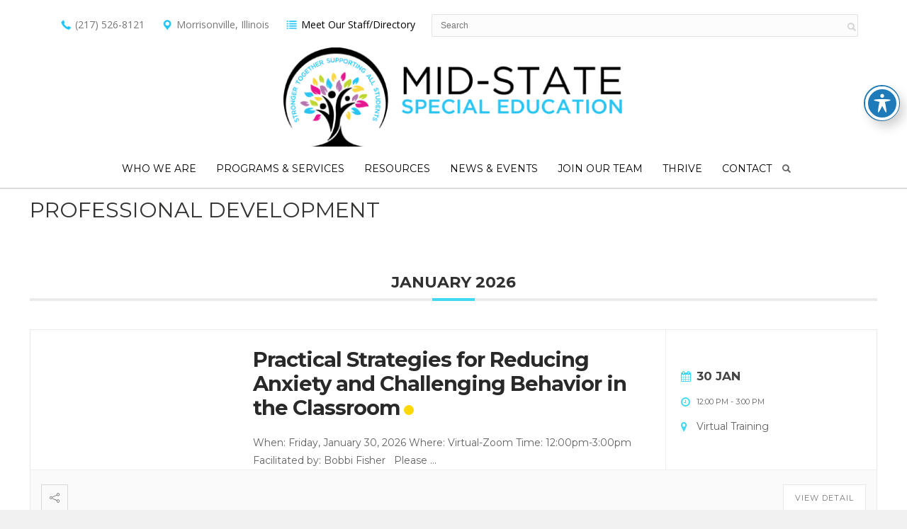

--- FILE ---
content_type: text/html; charset=UTF-8
request_url: https://www.midstatespec.org/mec-category/professional-development/
body_size: 14612
content:
<!DOCTYPE html>
<html lang="en-US">
<head>
<meta http-equiv="Content-Type" content="text/html; charset=UTF-8" />



<!-- Mobile Devices Viewport Resset-->
<meta name="viewport" content="width=device-width, initial-scale=1.0, maximum-scale=1">
<meta name="apple-mobile-web-app-capable" content="yes">
<!-- <meta name="viewport" content="initial-scale=1.0, user-scalable=1" /> -->





<link rel="alternate" type="application/rss+xml" title="Mid-State Special Education RSS" href="https://www.midstatespec.org/feed/" />
<link rel="pingback" href="https://www.midstatespec.org/xmlrpc.php" />

<!--[if lt IE 9]>
<script src="https://www.midstatespec.org/wp-content/themes/thestory/js/html5shiv.js"></script>
<![endif]-->

<title>Professional Development | Mid-State Special Education</title>
<meta name='robots' content='max-image-preview:large' />
<link rel='dns-prefetch' href='//www.youtube.com' />
<link rel='dns-prefetch' href='//fonts.googleapis.com' />
<link rel="alternate" type="application/rss+xml" title="Mid-State Special Education &raquo; Feed" href="https://www.midstatespec.org/feed/" />
<link rel="alternate" type="application/rss+xml" title="Mid-State Special Education &raquo; Comments Feed" href="https://www.midstatespec.org/comments/feed/" />
<link rel="alternate" type="text/calendar" title="Mid-State Special Education &raquo; iCal Feed" href="https://www.midstatespec.org/events/?ical=1" />
<link rel="alternate" type="application/rss+xml" title="Mid-State Special Education &raquo; Professional Development Category Feed" href="https://www.midstatespec.org/mec-category/professional-development/feed/" />
<script type="text/javascript">
/* <![CDATA[ */
window._wpemojiSettings = {"baseUrl":"https:\/\/s.w.org\/images\/core\/emoji\/14.0.0\/72x72\/","ext":".png","svgUrl":"https:\/\/s.w.org\/images\/core\/emoji\/14.0.0\/svg\/","svgExt":".svg","source":{"concatemoji":"https:\/\/www.midstatespec.org\/wp-includes\/js\/wp-emoji-release.min.js?ver=6.4.7"}};
/*! This file is auto-generated */
!function(i,n){var o,s,e;function c(e){try{var t={supportTests:e,timestamp:(new Date).valueOf()};sessionStorage.setItem(o,JSON.stringify(t))}catch(e){}}function p(e,t,n){e.clearRect(0,0,e.canvas.width,e.canvas.height),e.fillText(t,0,0);var t=new Uint32Array(e.getImageData(0,0,e.canvas.width,e.canvas.height).data),r=(e.clearRect(0,0,e.canvas.width,e.canvas.height),e.fillText(n,0,0),new Uint32Array(e.getImageData(0,0,e.canvas.width,e.canvas.height).data));return t.every(function(e,t){return e===r[t]})}function u(e,t,n){switch(t){case"flag":return n(e,"\ud83c\udff3\ufe0f\u200d\u26a7\ufe0f","\ud83c\udff3\ufe0f\u200b\u26a7\ufe0f")?!1:!n(e,"\ud83c\uddfa\ud83c\uddf3","\ud83c\uddfa\u200b\ud83c\uddf3")&&!n(e,"\ud83c\udff4\udb40\udc67\udb40\udc62\udb40\udc65\udb40\udc6e\udb40\udc67\udb40\udc7f","\ud83c\udff4\u200b\udb40\udc67\u200b\udb40\udc62\u200b\udb40\udc65\u200b\udb40\udc6e\u200b\udb40\udc67\u200b\udb40\udc7f");case"emoji":return!n(e,"\ud83e\udef1\ud83c\udffb\u200d\ud83e\udef2\ud83c\udfff","\ud83e\udef1\ud83c\udffb\u200b\ud83e\udef2\ud83c\udfff")}return!1}function f(e,t,n){var r="undefined"!=typeof WorkerGlobalScope&&self instanceof WorkerGlobalScope?new OffscreenCanvas(300,150):i.createElement("canvas"),a=r.getContext("2d",{willReadFrequently:!0}),o=(a.textBaseline="top",a.font="600 32px Arial",{});return e.forEach(function(e){o[e]=t(a,e,n)}),o}function t(e){var t=i.createElement("script");t.src=e,t.defer=!0,i.head.appendChild(t)}"undefined"!=typeof Promise&&(o="wpEmojiSettingsSupports",s=["flag","emoji"],n.supports={everything:!0,everythingExceptFlag:!0},e=new Promise(function(e){i.addEventListener("DOMContentLoaded",e,{once:!0})}),new Promise(function(t){var n=function(){try{var e=JSON.parse(sessionStorage.getItem(o));if("object"==typeof e&&"number"==typeof e.timestamp&&(new Date).valueOf()<e.timestamp+604800&&"object"==typeof e.supportTests)return e.supportTests}catch(e){}return null}();if(!n){if("undefined"!=typeof Worker&&"undefined"!=typeof OffscreenCanvas&&"undefined"!=typeof URL&&URL.createObjectURL&&"undefined"!=typeof Blob)try{var e="postMessage("+f.toString()+"("+[JSON.stringify(s),u.toString(),p.toString()].join(",")+"));",r=new Blob([e],{type:"text/javascript"}),a=new Worker(URL.createObjectURL(r),{name:"wpTestEmojiSupports"});return void(a.onmessage=function(e){c(n=e.data),a.terminate(),t(n)})}catch(e){}c(n=f(s,u,p))}t(n)}).then(function(e){for(var t in e)n.supports[t]=e[t],n.supports.everything=n.supports.everything&&n.supports[t],"flag"!==t&&(n.supports.everythingExceptFlag=n.supports.everythingExceptFlag&&n.supports[t]);n.supports.everythingExceptFlag=n.supports.everythingExceptFlag&&!n.supports.flag,n.DOMReady=!1,n.readyCallback=function(){n.DOMReady=!0}}).then(function(){return e}).then(function(){var e;n.supports.everything||(n.readyCallback(),(e=n.source||{}).concatemoji?t(e.concatemoji):e.wpemoji&&e.twemoji&&(t(e.twemoji),t(e.wpemoji)))}))}((window,document),window._wpemojiSettings);
/* ]]> */
</script>
<link rel='stylesheet' id='formidable-css' href='https://www.midstatespec.org/wp-content/plugins/formidable/css/formidableforms.css?ver=7181728' type='text/css' media='all' />
<link rel='stylesheet' id='mec-select2-style-css' href='https://www.midstatespec.org/wp-content/plugins/modern-events-calendar-lite/assets/packages/select2/select2.min.css?ver=5.14.0' type='text/css' media='all' />
<link rel='stylesheet' id='mec-font-icons-css' href='https://www.midstatespec.org/wp-content/plugins/modern-events-calendar-lite/assets/css/iconfonts.css?ver=6.4.7' type='text/css' media='all' />
<link rel='stylesheet' id='mec-frontend-style-css' href='https://www.midstatespec.org/wp-content/plugins/modern-events-calendar-lite/assets/css/frontend.min.css?ver=5.14.0' type='text/css' media='all' />
<link rel='stylesheet' id='mec-tooltip-style-css' href='https://www.midstatespec.org/wp-content/plugins/modern-events-calendar-lite/assets/packages/tooltip/tooltip.css?ver=6.4.7' type='text/css' media='all' />
<link rel='stylesheet' id='mec-tooltip-shadow-style-css' href='https://www.midstatespec.org/wp-content/plugins/modern-events-calendar-lite/assets/packages/tooltip/tooltipster-sideTip-shadow.min.css?ver=6.4.7' type='text/css' media='all' />
<link rel='stylesheet' id='mec-featherlight-style-css' href='https://www.midstatespec.org/wp-content/plugins/modern-events-calendar-lite/assets/packages/featherlight/featherlight.css?ver=6.4.7' type='text/css' media='all' />
<link rel='stylesheet' id='mec-lity-style-css' href='https://www.midstatespec.org/wp-content/plugins/modern-events-calendar-lite/assets/packages/lity/lity.min.css?ver=6.4.7' type='text/css' media='all' />
<style id='wp-emoji-styles-inline-css' type='text/css'>

	img.wp-smiley, img.emoji {
		display: inline !important;
		border: none !important;
		box-shadow: none !important;
		height: 1em !important;
		width: 1em !important;
		margin: 0 0.07em !important;
		vertical-align: -0.1em !important;
		background: none !important;
		padding: 0 !important;
	}
</style>
<link rel='stylesheet' id='wp-block-library-css' href='https://www.midstatespec.org/wp-includes/css/dist/block-library/style.min.css?ver=6.4.7' type='text/css' media='all' />
<style id='classic-theme-styles-inline-css' type='text/css'>
/*! This file is auto-generated */
.wp-block-button__link{color:#fff;background-color:#32373c;border-radius:9999px;box-shadow:none;text-decoration:none;padding:calc(.667em + 2px) calc(1.333em + 2px);font-size:1.125em}.wp-block-file__button{background:#32373c;color:#fff;text-decoration:none}
</style>
<style id='global-styles-inline-css' type='text/css'>
body{--wp--preset--color--black: #000000;--wp--preset--color--cyan-bluish-gray: #abb8c3;--wp--preset--color--white: #ffffff;--wp--preset--color--pale-pink: #f78da7;--wp--preset--color--vivid-red: #cf2e2e;--wp--preset--color--luminous-vivid-orange: #ff6900;--wp--preset--color--luminous-vivid-amber: #fcb900;--wp--preset--color--light-green-cyan: #7bdcb5;--wp--preset--color--vivid-green-cyan: #00d084;--wp--preset--color--pale-cyan-blue: #8ed1fc;--wp--preset--color--vivid-cyan-blue: #0693e3;--wp--preset--color--vivid-purple: #9b51e0;--wp--preset--gradient--vivid-cyan-blue-to-vivid-purple: linear-gradient(135deg,rgba(6,147,227,1) 0%,rgb(155,81,224) 100%);--wp--preset--gradient--light-green-cyan-to-vivid-green-cyan: linear-gradient(135deg,rgb(122,220,180) 0%,rgb(0,208,130) 100%);--wp--preset--gradient--luminous-vivid-amber-to-luminous-vivid-orange: linear-gradient(135deg,rgba(252,185,0,1) 0%,rgba(255,105,0,1) 100%);--wp--preset--gradient--luminous-vivid-orange-to-vivid-red: linear-gradient(135deg,rgba(255,105,0,1) 0%,rgb(207,46,46) 100%);--wp--preset--gradient--very-light-gray-to-cyan-bluish-gray: linear-gradient(135deg,rgb(238,238,238) 0%,rgb(169,184,195) 100%);--wp--preset--gradient--cool-to-warm-spectrum: linear-gradient(135deg,rgb(74,234,220) 0%,rgb(151,120,209) 20%,rgb(207,42,186) 40%,rgb(238,44,130) 60%,rgb(251,105,98) 80%,rgb(254,248,76) 100%);--wp--preset--gradient--blush-light-purple: linear-gradient(135deg,rgb(255,206,236) 0%,rgb(152,150,240) 100%);--wp--preset--gradient--blush-bordeaux: linear-gradient(135deg,rgb(254,205,165) 0%,rgb(254,45,45) 50%,rgb(107,0,62) 100%);--wp--preset--gradient--luminous-dusk: linear-gradient(135deg,rgb(255,203,112) 0%,rgb(199,81,192) 50%,rgb(65,88,208) 100%);--wp--preset--gradient--pale-ocean: linear-gradient(135deg,rgb(255,245,203) 0%,rgb(182,227,212) 50%,rgb(51,167,181) 100%);--wp--preset--gradient--electric-grass: linear-gradient(135deg,rgb(202,248,128) 0%,rgb(113,206,126) 100%);--wp--preset--gradient--midnight: linear-gradient(135deg,rgb(2,3,129) 0%,rgb(40,116,252) 100%);--wp--preset--font-size--small: 13px;--wp--preset--font-size--medium: 20px;--wp--preset--font-size--large: 36px;--wp--preset--font-size--x-large: 42px;--wp--preset--spacing--20: 0.44rem;--wp--preset--spacing--30: 0.67rem;--wp--preset--spacing--40: 1rem;--wp--preset--spacing--50: 1.5rem;--wp--preset--spacing--60: 2.25rem;--wp--preset--spacing--70: 3.38rem;--wp--preset--spacing--80: 5.06rem;--wp--preset--shadow--natural: 6px 6px 9px rgba(0, 0, 0, 0.2);--wp--preset--shadow--deep: 12px 12px 50px rgba(0, 0, 0, 0.4);--wp--preset--shadow--sharp: 6px 6px 0px rgba(0, 0, 0, 0.2);--wp--preset--shadow--outlined: 6px 6px 0px -3px rgba(255, 255, 255, 1), 6px 6px rgba(0, 0, 0, 1);--wp--preset--shadow--crisp: 6px 6px 0px rgba(0, 0, 0, 1);}:where(.is-layout-flex){gap: 0.5em;}:where(.is-layout-grid){gap: 0.5em;}body .is-layout-flow > .alignleft{float: left;margin-inline-start: 0;margin-inline-end: 2em;}body .is-layout-flow > .alignright{float: right;margin-inline-start: 2em;margin-inline-end: 0;}body .is-layout-flow > .aligncenter{margin-left: auto !important;margin-right: auto !important;}body .is-layout-constrained > .alignleft{float: left;margin-inline-start: 0;margin-inline-end: 2em;}body .is-layout-constrained > .alignright{float: right;margin-inline-start: 2em;margin-inline-end: 0;}body .is-layout-constrained > .aligncenter{margin-left: auto !important;margin-right: auto !important;}body .is-layout-constrained > :where(:not(.alignleft):not(.alignright):not(.alignfull)){max-width: var(--wp--style--global--content-size);margin-left: auto !important;margin-right: auto !important;}body .is-layout-constrained > .alignwide{max-width: var(--wp--style--global--wide-size);}body .is-layout-flex{display: flex;}body .is-layout-flex{flex-wrap: wrap;align-items: center;}body .is-layout-flex > *{margin: 0;}body .is-layout-grid{display: grid;}body .is-layout-grid > *{margin: 0;}:where(.wp-block-columns.is-layout-flex){gap: 2em;}:where(.wp-block-columns.is-layout-grid){gap: 2em;}:where(.wp-block-post-template.is-layout-flex){gap: 1.25em;}:where(.wp-block-post-template.is-layout-grid){gap: 1.25em;}.has-black-color{color: var(--wp--preset--color--black) !important;}.has-cyan-bluish-gray-color{color: var(--wp--preset--color--cyan-bluish-gray) !important;}.has-white-color{color: var(--wp--preset--color--white) !important;}.has-pale-pink-color{color: var(--wp--preset--color--pale-pink) !important;}.has-vivid-red-color{color: var(--wp--preset--color--vivid-red) !important;}.has-luminous-vivid-orange-color{color: var(--wp--preset--color--luminous-vivid-orange) !important;}.has-luminous-vivid-amber-color{color: var(--wp--preset--color--luminous-vivid-amber) !important;}.has-light-green-cyan-color{color: var(--wp--preset--color--light-green-cyan) !important;}.has-vivid-green-cyan-color{color: var(--wp--preset--color--vivid-green-cyan) !important;}.has-pale-cyan-blue-color{color: var(--wp--preset--color--pale-cyan-blue) !important;}.has-vivid-cyan-blue-color{color: var(--wp--preset--color--vivid-cyan-blue) !important;}.has-vivid-purple-color{color: var(--wp--preset--color--vivid-purple) !important;}.has-black-background-color{background-color: var(--wp--preset--color--black) !important;}.has-cyan-bluish-gray-background-color{background-color: var(--wp--preset--color--cyan-bluish-gray) !important;}.has-white-background-color{background-color: var(--wp--preset--color--white) !important;}.has-pale-pink-background-color{background-color: var(--wp--preset--color--pale-pink) !important;}.has-vivid-red-background-color{background-color: var(--wp--preset--color--vivid-red) !important;}.has-luminous-vivid-orange-background-color{background-color: var(--wp--preset--color--luminous-vivid-orange) !important;}.has-luminous-vivid-amber-background-color{background-color: var(--wp--preset--color--luminous-vivid-amber) !important;}.has-light-green-cyan-background-color{background-color: var(--wp--preset--color--light-green-cyan) !important;}.has-vivid-green-cyan-background-color{background-color: var(--wp--preset--color--vivid-green-cyan) !important;}.has-pale-cyan-blue-background-color{background-color: var(--wp--preset--color--pale-cyan-blue) !important;}.has-vivid-cyan-blue-background-color{background-color: var(--wp--preset--color--vivid-cyan-blue) !important;}.has-vivid-purple-background-color{background-color: var(--wp--preset--color--vivid-purple) !important;}.has-black-border-color{border-color: var(--wp--preset--color--black) !important;}.has-cyan-bluish-gray-border-color{border-color: var(--wp--preset--color--cyan-bluish-gray) !important;}.has-white-border-color{border-color: var(--wp--preset--color--white) !important;}.has-pale-pink-border-color{border-color: var(--wp--preset--color--pale-pink) !important;}.has-vivid-red-border-color{border-color: var(--wp--preset--color--vivid-red) !important;}.has-luminous-vivid-orange-border-color{border-color: var(--wp--preset--color--luminous-vivid-orange) !important;}.has-luminous-vivid-amber-border-color{border-color: var(--wp--preset--color--luminous-vivid-amber) !important;}.has-light-green-cyan-border-color{border-color: var(--wp--preset--color--light-green-cyan) !important;}.has-vivid-green-cyan-border-color{border-color: var(--wp--preset--color--vivid-green-cyan) !important;}.has-pale-cyan-blue-border-color{border-color: var(--wp--preset--color--pale-cyan-blue) !important;}.has-vivid-cyan-blue-border-color{border-color: var(--wp--preset--color--vivid-cyan-blue) !important;}.has-vivid-purple-border-color{border-color: var(--wp--preset--color--vivid-purple) !important;}.has-vivid-cyan-blue-to-vivid-purple-gradient-background{background: var(--wp--preset--gradient--vivid-cyan-blue-to-vivid-purple) !important;}.has-light-green-cyan-to-vivid-green-cyan-gradient-background{background: var(--wp--preset--gradient--light-green-cyan-to-vivid-green-cyan) !important;}.has-luminous-vivid-amber-to-luminous-vivid-orange-gradient-background{background: var(--wp--preset--gradient--luminous-vivid-amber-to-luminous-vivid-orange) !important;}.has-luminous-vivid-orange-to-vivid-red-gradient-background{background: var(--wp--preset--gradient--luminous-vivid-orange-to-vivid-red) !important;}.has-very-light-gray-to-cyan-bluish-gray-gradient-background{background: var(--wp--preset--gradient--very-light-gray-to-cyan-bluish-gray) !important;}.has-cool-to-warm-spectrum-gradient-background{background: var(--wp--preset--gradient--cool-to-warm-spectrum) !important;}.has-blush-light-purple-gradient-background{background: var(--wp--preset--gradient--blush-light-purple) !important;}.has-blush-bordeaux-gradient-background{background: var(--wp--preset--gradient--blush-bordeaux) !important;}.has-luminous-dusk-gradient-background{background: var(--wp--preset--gradient--luminous-dusk) !important;}.has-pale-ocean-gradient-background{background: var(--wp--preset--gradient--pale-ocean) !important;}.has-electric-grass-gradient-background{background: var(--wp--preset--gradient--electric-grass) !important;}.has-midnight-gradient-background{background: var(--wp--preset--gradient--midnight) !important;}.has-small-font-size{font-size: var(--wp--preset--font-size--small) !important;}.has-medium-font-size{font-size: var(--wp--preset--font-size--medium) !important;}.has-large-font-size{font-size: var(--wp--preset--font-size--large) !important;}.has-x-large-font-size{font-size: var(--wp--preset--font-size--x-large) !important;}
.wp-block-navigation a:where(:not(.wp-element-button)){color: inherit;}
:where(.wp-block-post-template.is-layout-flex){gap: 1.25em;}:where(.wp-block-post-template.is-layout-grid){gap: 1.25em;}
:where(.wp-block-columns.is-layout-flex){gap: 2em;}:where(.wp-block-columns.is-layout-grid){gap: 2em;}
.wp-block-pullquote{font-size: 1.5em;line-height: 1.6;}
</style>
<link rel='stylesheet' id='acwp-main-css-css' href='https://www.midstatespec.org/wp-content/plugins/accessible-poetry/assets/css/main.css?ver=6.4.7' type='text/css' media='all' />
<link rel='stylesheet' id='acwp-mdi-css' href='https://fonts.googleapis.com/icon?family=Material+Icons&#038;ver=6.4.7' type='text/css' media='all' />
<link rel='stylesheet' id='wpos-slick-style-css' href='https://www.midstatespec.org/wp-content/plugins/wp-responsive-recent-post-slider/assets/css/slick.css?ver=3.3' type='text/css' media='all' />
<link rel='stylesheet' id='wppsac-public-style-css' href='https://www.midstatespec.org/wp-content/plugins/wp-responsive-recent-post-slider/assets/css/recent-post-style.css?ver=3.3' type='text/css' media='all' />
<link rel='stylesheet' id='wp-pagenavi-css' href='https://www.midstatespec.org/wp-content/plugins/wp-pagenavi/pagenavi-css.css?ver=2.70' type='text/css' media='all' />
<link rel='stylesheet' id='pexeto-font-0-css' href='https://fonts.googleapis.com/css?family=Open+Sans%3A400%2C300%2C400italic%2C700&#038;ver=6.4.7' type='text/css' media='all' />
<link rel='stylesheet' id='pexeto-font-1-css' href='https://fonts.googleapis.com/css?family=Montserrat%3A400%2C700&#038;ver=6.4.7' type='text/css' media='all' />
<link rel='stylesheet' id='pexeto-pretty-photo-css' href='https://www.midstatespec.org/wp-content/themes/thestory/css/prettyPhoto.css?ver=1.9.14' type='text/css' media='all' />
<link rel='stylesheet' id='pexeto-stylesheet-css' href='https://www.midstatespec.org/wp-content/themes/thestory-child/style.css?ver=1.9.14' type='text/css' media='all' />
<style id='pexeto-stylesheet-inline-css' type='text/css'>
button, .button , input[type="submit"], input[type="button"], 
								#submit, .left-arrow:hover,.right-arrow:hover, .ps-left-arrow:hover, 
								.ps-right-arrow:hover, .cs-arrows:hover,.nivo-nextNav:hover, .nivo-prevNav:hover,
								.scroll-to-top:hover, .services-icon .img-container, .services-thumbnail h3:after,
								.pg-pagination a.current, .pg-pagination a:hover, #content-container .wp-pagenavi span.current, 
								#content-container .wp-pagenavi a:hover, #blog-pagination a:hover,
								.pg-item h2:after, .pc-item h2:after, .ps-icon, .ps-left-arrow:hover, .ps-right-arrow:hover,
								.pc-next:hover, .pc-prev:hover, .pc-wrapper .icon-circle, .pg-item .icon-circle, .qg-img .icon-circle,
								.ts-arrow:hover, .section-light .section-title:before, .section-light2 .section-title:after,
								.section-light-bg .section-title:after, .section-dark .section-title:after,
								.woocommerce .widget_price_filter .ui-slider .ui-slider-range,
								.woocommerce-page .widget_price_filter .ui-slider .ui-slider-range, 
								.controlArrow.prev:hover,.controlArrow.next:hover, .pex-woo-cart-num,
								.woocommerce span.onsale, .woocommerce-page span.onsale.woocommerce nav.woocommerce-pagination ul li span.current, .woocommerce-page nav.woocommerce-pagination ul li span.current,
								.woocommerce #content nav.woocommerce-pagination ul li span.current, .woocommerce-page #content nav.woocommerce-pagination ul li span.current,
								.woocommerce #content nav.woocommerce-pagination ul li span.current, .woocommerce-page #content nav.woocommerce-pagination ul li span.current,
								.woocommerce nav.woocommerce-pagination ul li a:hover, .woocommerce-page nav.woocommerce-pagination ul li a:hover,
								.woocommerce #content nav.woocommerce-pagination ul li a:hover, .woocommerce-page #content nav.woocommerce-pagination ul li a:hover,
								.woocommerce nav.woocommerce-pagination ul li a:focus, .woocommerce-page nav.woocommerce-pagination ul li a:focus,
								.woocommerce #content nav.woocommerce-pagination ul li a:focus, .woocommerce-page #content nav.woocommerce-pagination ul li a:focus,
								.pt-highlight .pt-title{background-color:#e41f8f;}a, a:hover, .post-info a:hover, .read-more, .footer-widgets a:hover, .comment-info .reply,
								.comment-info .reply a, .comment-info, .post-title a:hover, .post-tags a, .format-aside aside a:hover,
								.testimonials-details a, .lp-title a:hover, .woocommerce .star-rating, .woocommerce-page .star-rating,
								.woocommerce .star-rating:before, .woocommerce-page .star-rating:before, .tabs .current a,
								#wp-calendar tbody td a, .widget_nav_menu li.current-menu-item > a, .archive-page a:hover, .woocommerce-MyAccount-navigation li.is-active a{color:#e41f8f;}.accordion-title.current, .read-more, .bypostauthor, .sticky,
								.pg-cat-filter a.current{border-color:#e41f8f;}.pg-element-loading .icon-circle:after{border-top-color:#e41f8f;}body, .page-wrapper, #sidebar input[type="text"], 
									#sidebar input[type="password"], #sidebar textarea, .comment-respond input[type="text"],
									 .comment-respond textarea{background-color:#f1f1f1;}.header-wrapper, .pg-navigation, .mobile.page-template-template-fullscreen-slider-php #header, .mobile.page-template-template-fullscreen-slider-php .header-wrapper{background-color:#ffffff;}.page-title h1, #menu>ul>li>a, #menu>div>ul>li>a, .page-subtitle, 
								.icon-basket:before, .pex-woo-cart-btn:before, .pg-cat-filter a,
								.ps-nav-text, .ps-back-text, .mob-nav-btn, .pg-filter-btn{color:#000000;}.page-title h1:after, .nav-menu > ul > li > a:after, 
								.nav-menu > div.menu-ul > ul > li > a:after, .ps-new-loading span{background-color:#000000;}.dark-header #header{background-color:rgba(255,255,255,0.7);}.fixed-header-scroll #header{background-color:rgba(255,255,255,0.95);}.nav-menu li.mega-menu-item > ul, .nav-menu ul ul li{background-color:#e2e2e2;}.mob-nav-menu{background-color:rgba(226,226,226,0.96);}.nav-menu ul ul li a, .nav-menu ul .current-menu-item ul a,
							.nav-menu li:hover ul a, .nav-menu .current-menu-parent ul a, .nav-menu .current-menu-ancestor ul a,
							.nav-menu ul ul li:hover a, .nav-menu .mega-menu-item > ul > li > a:hover, .mob-nav-menu ul li a,
							.mob-nav-arrow{color:#000000;}#footer, #footer input[type=text], #footer input[type=password], 
								#footer textarea, #footer input[type=search]{background-color:#ffffff;}#footer, .footer-box, #footer .footer-widgets .lp-post-info a,
							.footer-box ul li a, .footer-box ul li a:hover, .footer-widgets .lp-title a,
							#footer input[type=text], #footer input[type=password], 
								#footer textarea, #footer input[type=search], .footer-widgets a{color:#000000;}.footer-box .title{color:#000000;}.footer-bottom{background-color:#000000;}.copyrights, .footer-nav li a{color:#8c8c8c;}.content, .services-title-box, .post, .tabs .current a, .page-template-template-full-custom-php .page-wrapper,
								.content-box, .avatar, .comment-box, .search-results .post-content,
								.pg-info, .ps-wrapper, .content input[type="text"], .post-info, .comment-date,
								.content input[type="password"], .content textarea, .contact-captcha-container,
								.pg-categories, .pg-pagination a, #content-container .wp-pagenavi a, 
								#content-container .wp-pagenavi span, #blog-pagination a, .woocommerce-page #content-container a.button.add_to_cart_button:before,
								.ps-categories, .archive-page a, .woocommerce-MyAccount-navigation li a{color:#000000;}.woocommerce #content-container a.button.add_to_cart_button, .woocommerce-page #content-container a.button.add_to_cart_button{border-color:#000000;}.content h1,.content h2,.content h3,.content h4,.content h5,
							.content h6, h1.page-heading, .post h1, 
							h2.post-title a, .content-box h2, #portfolio-categories ul li,
							.item-desc h4 a, .item-desc h4, .content table th, 
							.post-title, .archive-page h2, .page-heading, .ps-title,
							.tabs a {color:#1cc3f2;}.pt-price-box, .pt-price, .tabs-container > ul li a, .accordion-title, .recaptcha-input-wrap,
								.post-tags a, .ps-loading, .woocommerce #payment, .woocommerce-page #payment,
								.pt-price-box, .pexeto-related-posts .rp-no-header h3{color:#515151;}#logo-container img{width:480px; }h1,h2,h3,h4,h5,h6,.pt-price{font-family:Montserrat;}body{font-family:'Open Sans';font-size:16px;}body, #footer, .sidebar-box, .services-box, .ps-content, .page-masonry .post, .services-title-box{font-size:16px;}#menu ul li a{font-family:Montserrat;font-size:14px;}.page-title h1{font-family:Montserrat;font-size:34px;font-weight:normal;}.sidebar-box .title, .footer-box .title{font-size:16px;font-weight:normal;}.content-slider{padding-top:50px; padding-bottom:36px;}@media screen and (max-width: 1000px){.content-slider{padding-top:100px; padding-bottom:75px;}}.cs-content-centered {
text-align: left!important;
}

#cs-slider-ul li {
min-height: 300px;
}

#cs-slider-ul li.cs-layout-centered div.cs-content-centered.col.cs-content h2.cs-title.cs-element {

padding: 50px 0px 120px 0px;
margin-top: 30px;
margin-bottom: 30px;

}

.cs-arrows {
    margin-top: 0px;
}

.widget_nav_menu li a { 
color: #333;
text-transform: uppercase;

}
</style>
<!--[if lte IE 8]>
<link rel='stylesheet' id='pexeto-ie8-css' href='https://www.midstatespec.org/wp-content/themes/thestory/css/style_ie8.css?ver=1.9.14' type='text/css' media='all' />
<![endif]-->
<link rel='stylesheet' id='tablepress-default-css' href='https://www.midstatespec.org/wp-content/plugins/tablepress/css/build/default.css?ver=2.1.4' type='text/css' media='all' />
<link rel='stylesheet' id='forget-about-shortcode-buttons-css' href='https://www.midstatespec.org/wp-content/plugins/forget-about-shortcode-buttons/public/css/button-styles.css?ver=2.1.3' type='text/css' media='all' />
<link rel='stylesheet' id='um_fonticons_ii-css' href='https://www.midstatespec.org/wp-content/plugins/ultimate-member/assets/css/um-fonticons-ii.css?ver=2.6.7' type='text/css' media='all' />
<link rel='stylesheet' id='um_fonticons_fa-css' href='https://www.midstatespec.org/wp-content/plugins/ultimate-member/assets/css/um-fonticons-fa.css?ver=2.6.7' type='text/css' media='all' />
<link rel='stylesheet' id='select2-css' href='https://www.midstatespec.org/wp-content/plugins/ultimate-member/assets/css/select2/select2.min.css?ver=4.0.13' type='text/css' media='all' />
<link rel='stylesheet' id='um_crop-css' href='https://www.midstatespec.org/wp-content/plugins/ultimate-member/assets/css/um-crop.css?ver=2.6.7' type='text/css' media='all' />
<link rel='stylesheet' id='um_modal-css' href='https://www.midstatespec.org/wp-content/plugins/ultimate-member/assets/css/um-modal.css?ver=2.6.7' type='text/css' media='all' />
<link rel='stylesheet' id='um_styles-css' href='https://www.midstatespec.org/wp-content/plugins/ultimate-member/assets/css/um-styles.css?ver=2.6.7' type='text/css' media='all' />
<link rel='stylesheet' id='um_profile-css' href='https://www.midstatespec.org/wp-content/plugins/ultimate-member/assets/css/um-profile.css?ver=2.6.7' type='text/css' media='all' />
<link rel='stylesheet' id='um_account-css' href='https://www.midstatespec.org/wp-content/plugins/ultimate-member/assets/css/um-account.css?ver=2.6.7' type='text/css' media='all' />
<link rel='stylesheet' id='um_misc-css' href='https://www.midstatespec.org/wp-content/plugins/ultimate-member/assets/css/um-misc.css?ver=2.6.7' type='text/css' media='all' />
<link rel='stylesheet' id='um_fileupload-css' href='https://www.midstatespec.org/wp-content/plugins/ultimate-member/assets/css/um-fileupload.css?ver=2.6.7' type='text/css' media='all' />
<link rel='stylesheet' id='um_datetime-css' href='https://www.midstatespec.org/wp-content/plugins/ultimate-member/assets/css/pickadate/default.css?ver=2.6.7' type='text/css' media='all' />
<link rel='stylesheet' id='um_datetime_date-css' href='https://www.midstatespec.org/wp-content/plugins/ultimate-member/assets/css/pickadate/default.date.css?ver=2.6.7' type='text/css' media='all' />
<link rel='stylesheet' id='um_datetime_time-css' href='https://www.midstatespec.org/wp-content/plugins/ultimate-member/assets/css/pickadate/default.time.css?ver=2.6.7' type='text/css' media='all' />
<link rel='stylesheet' id='um_raty-css' href='https://www.midstatespec.org/wp-content/plugins/ultimate-member/assets/css/um-raty.css?ver=2.6.7' type='text/css' media='all' />
<link rel='stylesheet' id='um_scrollbar-css' href='https://www.midstatespec.org/wp-content/plugins/ultimate-member/assets/css/simplebar.css?ver=2.6.7' type='text/css' media='all' />
<link rel='stylesheet' id='um_tipsy-css' href='https://www.midstatespec.org/wp-content/plugins/ultimate-member/assets/css/um-tipsy.css?ver=2.6.7' type='text/css' media='all' />
<link rel='stylesheet' id='um_responsive-css' href='https://www.midstatespec.org/wp-content/plugins/ultimate-member/assets/css/um-responsive.css?ver=2.6.7' type='text/css' media='all' />
<link rel='stylesheet' id='um_default_css-css' href='https://www.midstatespec.org/wp-content/plugins/ultimate-member/assets/css/um-old-default.css?ver=2.6.7' type='text/css' media='all' />
<script type="text/javascript" src="https://www.midstatespec.org/wp-includes/js/jquery/jquery.min.js?ver=3.7.1" id="jquery-core-js"></script>
<script type="text/javascript" src="https://www.midstatespec.org/wp-includes/js/jquery/jquery-migrate.min.js?ver=3.4.1" id="jquery-migrate-js"></script>
<script type="text/javascript" id="mec-frontend-script-js-extra">
/* <![CDATA[ */
var mecdata = {"day":"day","days":"days","hour":"hour","hours":"hours","minute":"minute","minutes":"minutes","second":"second","seconds":"seconds","elementor_edit_mode":"no","recapcha_key":"","ajax_url":"https:\/\/www.midstatespec.org\/wp-admin\/admin-ajax.php","fes_nonce":"6dd59c04b5","current_year":"2026","current_month":"01","datepicker_format":"yy-mm-dd"};
/* ]]> */
</script>
<script type="text/javascript" src="https://www.midstatespec.org/wp-content/plugins/modern-events-calendar-lite/assets/js/frontend.js?ver=5.14.0" id="mec-frontend-script-js"></script>
<script type="text/javascript" src="https://www.midstatespec.org/wp-content/plugins/modern-events-calendar-lite/assets/js/events.js?ver=5.14.0" id="mec-events-script-js"></script>
<script type="text/javascript" src="https://www.midstatespec.org/wp-content/plugins/ultimate-member/assets/js/um-gdpr.min.js?ver=2.6.7" id="um-gdpr-js"></script>
<link rel="https://api.w.org/" href="https://www.midstatespec.org/wp-json/" /><link rel="alternate" type="application/json" href="https://www.midstatespec.org/wp-json/wp/v2/mec_category/22" /><link rel="EditURI" type="application/rsd+xml" title="RSD" href="https://www.midstatespec.org/xmlrpc.php?rsd" />
<meta name="generator" content="WordPress 6.4.7" />
		<style type="text/css">
			.um_request_name {
				display: none !important;
			}
		</style>
	<meta name="tec-api-version" content="v1"><meta name="tec-api-origin" content="https://www.midstatespec.org"><link rel="alternate" href="https://www.midstatespec.org/wp-json/tribe/events/v1/" />
</head>
<body data-rsssl=1 class="archive tax-mec_category term-professional-development term-22 acwp-readable-arial acwp-fromtop tribe-no-js fixed-header contains-posts no-slider icons-style-light header-layout-center parallax-header">
<div id="main-container" >
	<div  class="page-wrapper" >
		<!--HEADER -->
				<div class="header-wrapper" >

		        
          
		<header id="header">
       
        
			<div class="section-boxed section-header">
             <div class="topLinks">
        <ul>
       
        <li class="topItem"><img src="https://www.midstatespec.org/wp-content/uploads/contact-icon.png"> (217) 526-8121 &nbsp;<span class="mHide" ><img src="https://www.midstatespec.org/wp-content/uploads/location-icon.png" style="margin-left:15px;"> Morrisonville, Illinois &nbsp;</span><a href="https://www.midstatespec.org/who-we-are/meet-our-staff/" style="color: #000000;"><img src="https://www.midstatespec.org/wp-content/uploads/directory-icon-1.png" style="margin-left:15px;"> Meet Our Staff/Directory</a></li>
		<li class="topSearch"><form role="search" method="get" class="searchform" action="https://www.midstatespec.org/">
		<input type="text" name="s" class="search-input placeholder" placeholder="Search">
		<input type="submit" value="" class="search-button">
	</form></li>
        
        </ul>
        
        </div>
        <div style="clear:both;"></div>
          
						<div id="logo-container">
								<a href="https://www.midstatespec.org/"><img src="https://www.midstatespec.org/wp-content/uploads/horizontal-web-logo.png" alt="Mid-State Special Education" /></a>
			</div>	

			
			<div class="mobile-nav">
				<span class="mob-nav-btn"></span>
			</div>
	 		<nav class="navigation-container">
				<div id="menu" class="nav-menu">
				<ul id="menu-main" class="menu-ul"><li id="menu-item-347" class="menu-item menu-item-type-post_type menu-item-object-page menu-item-has-children menu-item-347"><a href="https://www.midstatespec.org/who-we-are/">Who We Are</a>
<ul class="sub-menu">
	<li id="menu-item-341" class="menu-item menu-item-type-post_type menu-item-object-page menu-item-has-children menu-item-341"><a href="https://www.midstatespec.org/who-we-are/board-governance/">Board &#038; Governance</a>
	<ul class="sub-menu">
		<li id="menu-item-416" class="menu-item menu-item-type-post_type menu-item-object-page menu-item-416"><a href="https://www.midstatespec.org/mid-state-special-education-governing-board/">Governing Board</a></li>
		<li id="menu-item-417" class="menu-item menu-item-type-post_type menu-item-object-page menu-item-417"><a href="https://www.midstatespec.org/mid-state-special-education-executive-committee/">Executive Committee</a></li>
		<li id="menu-item-414" class="menu-item menu-item-type-post_type menu-item-object-page menu-item-414"><a href="https://www.midstatespec.org/public-information-training/">Public Information</a></li>
		<li id="menu-item-415" class="menu-item menu-item-type-post_type menu-item-object-page menu-item-415"><a href="https://www.midstatespec.org/policies/">Policies</a></li>
	</ul>
</li>
	<li id="menu-item-340" class="menu-item menu-item-type-post_type menu-item-object-page menu-item-340"><a href="https://www.midstatespec.org/who-we-are/meet-our-staff/">Meet Our Staff</a></li>
	<li id="menu-item-289" class="menu-item menu-item-type-post_type menu-item-object-page menu-item-289"><a href="https://www.midstatespec.org/who-we-are/member-districts/">Member Districts</a></li>
</ul>
</li>
<li id="menu-item-314" class="menu-item menu-item-type-post_type menu-item-object-page menu-item-314"><a href="https://www.midstatespec.org/programs-services/">Programs &#038; Services</a></li>
<li id="menu-item-11" class="menu-item menu-item-type-custom menu-item-object-custom menu-item-has-children menu-item-11"><a href="https://www.midstatespec.org/resources/">Resources</a>
<ul class="sub-menu">
	<li id="menu-item-510" class="menu-item menu-item-type-post_type menu-item-object-page menu-item-510"><a href="https://www.midstatespec.org/resources/parents-guardians/">Parents/Guardians</a></li>
	<li id="menu-item-587" class="menu-item menu-item-type-post_type menu-item-object-page menu-item-587"><a href="https://www.midstatespec.org/resources/educators/">Educators</a></li>
	<li id="menu-item-588" class="menu-item menu-item-type-post_type menu-item-object-page menu-item-588"><a href="https://www.midstatespec.org/resources/employees/">Employees</a></li>
</ul>
</li>
<li id="menu-item-313" class="menu-item menu-item-type-post_type menu-item-object-page menu-item-has-children menu-item-313"><a href="https://www.midstatespec.org/news-events/">News &#038; Events</a>
<ul class="sub-menu">
	<li id="menu-item-419" class="menu-item menu-item-type-post_type menu-item-object-page menu-item-419"><a href="https://www.midstatespec.org/news-events/news-announcements/">News &#038; Announcements</a></li>
	<li id="menu-item-312" class="menu-item menu-item-type-post_type menu-item-object-page menu-item-312"><a href="https://www.midstatespec.org/news-events/event-calendar/">Event Calendar</a></li>
	<li id="menu-item-585" class="menu-item menu-item-type-post_type menu-item-object-page menu-item-585"><a href="https://www.midstatespec.org/professional-development/">Professional Development</a></li>
	<li id="menu-item-2492" class="menu-item menu-item-type-post_type menu-item-object-page menu-item-2492"><a href="https://www.midstatespec.org/news-events/districts-combined-school-year-calendar/">Districts Combined School Year Calendar</a></li>
</ul>
</li>
<li id="menu-item-311" class="menu-item menu-item-type-post_type menu-item-object-page menu-item-has-children menu-item-311"><a href="https://www.midstatespec.org/join-our-team/">Join Our Team</a>
<ul class="sub-menu">
	<li id="menu-item-310" class="menu-item menu-item-type-post_type menu-item-object-page menu-item-310"><a href="https://www.midstatespec.org/join-our-team/interns-student-teachers/">Interns &#038; Student Teachers</a></li>
	<li id="menu-item-322" class="menu-item menu-item-type-post_type menu-item-object-page menu-item-322"><a href="https://www.midstatespec.org/join-our-team/licensed/">Licensed</a></li>
	<li id="menu-item-321" class="menu-item menu-item-type-post_type menu-item-object-page menu-item-321"><a href="https://www.midstatespec.org/join-our-team/non-certified/">Non-Certified</a></li>
</ul>
</li>
<li id="menu-item-4269" class="menu-item menu-item-type-post_type menu-item-object-page menu-item-4269"><a href="https://www.midstatespec.org/thrive/">Thrive</a></li>
<li id="menu-item-115" class="menu-item menu-item-type-post_type menu-item-object-page menu-item-115"><a href="https://www.midstatespec.org/contact/">Contact</a></li>
</ul>				</div>
				
				<div class="header-buttons">
				<div class="header-search">
						<div class="search-wrapper">
	<form role="search" method="get" class="searchform" action="https://www.midstatespec.org" >
		<input type="text" name="s" class="search-input placeholder"  placeholder="Search" />
		<input type="submit" value="" class="search-button"/>
	</form>
</div>
					<a href="#" class="header-search-btn">Search</a></div>
								</div>
			</nav>

				
			<div class="clear"></div>       
			<div id="navigation-line"></div>
		</div>
		</header><!-- end #header -->
	
    <section id="main-content" class="mec-container">

                
            <h1>Professional Development</h1>
            <div class="mec-wrap mec-skin-list-container  " id="mec_skin_841">
    
    
            <div class="mec-skin-list-events-container" id="mec_skin_events_841">
        <div class="mec-wrap ">
	<div class="mec-event-list-standard">
		
                        <div class="mec-month-divider" data-toggle-divider="mec-toggle-202601-841"><span>January 2026</span><i class="mec-sl-arrow-down"></i></div>
            
                        <article data-style="" class="mec-event-article mec-clear  mec-divider-toggle mec-toggle-202601-841" itemscope>
                                                        <div class="mec-topsec">
                        <div class="col-md-3 mec-event-image-wrap mec-col-table-c">
                            <div class="mec-event-image"><a   data-event-id="4677" href="https://www.midstatespec.org/events/unique-learning-system-introductory-review-training-2/" ></a></div>
                        </div>
                        <div class="col-md-6 mec-col-table-c mec-event-content-wrap">
                            <div class="mec-event-content">
                                                                <h3 class="mec-event-title"><a class="mec-color-hover"  data-event-id="4677" href="https://www.midstatespec.org/events/unique-learning-system-introductory-review-training-2/" >Practical Strategies for Reducing Anxiety and Challenging Behavior in the Classroom</a><span class="event-color" style="background: #fdd700"></span></h3>
                                <div class="mec-event-description">When: Friday, January 30, 2026

Where: Virtual-Zoom

Time: 12:00pm-3:00pm

Facilitated by: Bobbi Fisher

&nbsp;

Please <span>...</span></div>
                            </div>
                        </div>
                        <div class="col-md-3 mec-col-table-c mec-event-meta-wrap">
                            <div class="mec-event-meta mec-color-before">
                                <div class="mec-date-details">
                                                                            <span class="mec-event-d"><span class="mec-start-date-label" itemprop="startDate">30 Jan</span></span>
                                                                    </div>
                                <div class="mec-time-details"><span class="mec-start-time">12:00 pm</span> - <span class="mec-end-time">3:00 pm</span></div>                                                                                                <div class="mec-venue-details">
                                    <span>Virtual Training</span><address class="mec-event-address"><span></span></address>
                                </div>
                                                                                                                                                                                            </div>
                        </div>
                    </div>
                    <div class="mec-event-footer">
                                                <ul class="mec-event-sharing-wrap">
                            <li class="mec-event-share">
                                <a href="#" class="mec-event-share-icon">
                                    <i class="mec-sl-share"></i>
                                </a>
                            </li>
                            <li>
                                <ul class="mec-event-sharing">
                                    <li class="mec-event-social-icon"><a class="facebook" href="https://www.facebook.com/sharer/sharer.php?u=https%3A%2F%2Fwww.midstatespec.org%2Fevents%2Funique-learning-system-introductory-review-training-2%2F" onclick="javascript:window.open(this.href, '', 'menubar=no,toolbar=no,resizable=yes,scrollbars=yes,height=500,width=600'); return false;" title="Share on Facebook"><i class="mec-fa-facebook"></i></a></li><li class="mec-event-social-icon"><a class="twitter" href="https://twitter.com/share?url=https%3A%2F%2Fwww.midstatespec.org%2Fevents%2Funique-learning-system-introductory-review-training-2%2F" onclick="javascript:window.open(this.href, '', 'menubar=no,toolbar=no,resizable=yes,scrollbars=yes,height=600,width=500'); return false;" target="_blank" title="Tweet"><i class="mec-fa-twitter"></i></a></li><li class="mec-event-social-icon"><a class="linkedin" href="https://www.linkedin.com/shareArticle?mini=true&url=https%3A%2F%2Fwww.midstatespec.org%2Fevents%2Funique-learning-system-introductory-review-training-2%2F" onclick="javascript:window.open(this.href, '', 'menubar=no,toolbar=no,resizable=yes,scrollbars=yes,height=600,width=500'); return false;" target="_blank" title="Linkedin"><i class="mec-fa-linkedin"></i></a></li><li class="mec-event-social-icon"><a class="email" href="mailto:?subject=Practical Strategies for Reducing Anxiety and Challenging Behavior in the Classroom&body=https%3A%2F%2Fwww.midstatespec.org%2Fevents%2Funique-learning-system-introductory-review-training-2%2F" title="Email"><i class="mec-fa-envelope"></i></a></li>                                </ul>
                            </li>
                        </ul>
                                                                                                <a class="mec-booking-button"  data-event-id="4677" href="https://www.midstatespec.org/events/unique-learning-system-introductory-review-training-2/" >View Detail</a>                    </div>
                            </article>
            		
                        <div class="mec-month-divider" data-toggle-divider="mec-toggle-202602-841"><span>February 2026</span><i class="mec-sl-arrow-down"></i></div>
            
                        <article data-style="" class="mec-event-article mec-clear  mec-divider-toggle mec-toggle-202602-841" itemscope>
                                                        <div class="mec-topsec">
                        <div class="col-md-3 mec-event-image-wrap mec-col-table-c">
                            <div class="mec-event-image"><a   data-event-id="4803" href="https://www.midstatespec.org/events/unique-learning-system-introductory-review-training-2-2-2/" ></a></div>
                        </div>
                        <div class="col-md-6 mec-col-table-c mec-event-content-wrap">
                            <div class="mec-event-content">
                                                                <h3 class="mec-event-title"><a class="mec-color-hover"  data-event-id="4803" href="https://www.midstatespec.org/events/unique-learning-system-introductory-review-training-2-2-2/" >Dyslexia and School Based Intervention Ideas</a><span class="event-color" style="background: #fdd700"></span></h3>
                                <div class="mec-event-description">Presenter: Maggie Black from Metro East Therapy

When: Friday, March 6, <span>...</span></div>
                            </div>
                        </div>
                        <div class="col-md-3 mec-col-table-c mec-event-meta-wrap">
                            <div class="mec-event-meta mec-color-before">
                                <div class="mec-date-details">
                                                                            <span class="mec-event-d"><span class="mec-start-date-label" itemprop="startDate">06 Feb</span></span>
                                                                    </div>
                                <div class="mec-time-details"><span class="mec-start-time">1:00 pm</span> - <span class="mec-end-time">3:00 pm</span></div>                                                                                                <div class="mec-venue-details">
                                    <span>Mid-State Special Education Office</span><address class="mec-event-address"><span>202 Prairie St. Morrisonville, IL 62546</span></address>
                                </div>
                                                                                                                                                                                            </div>
                        </div>
                    </div>
                    <div class="mec-event-footer">
                                                <ul class="mec-event-sharing-wrap">
                            <li class="mec-event-share">
                                <a href="#" class="mec-event-share-icon">
                                    <i class="mec-sl-share"></i>
                                </a>
                            </li>
                            <li>
                                <ul class="mec-event-sharing">
                                    <li class="mec-event-social-icon"><a class="facebook" href="https://www.facebook.com/sharer/sharer.php?u=https%3A%2F%2Fwww.midstatespec.org%2Fevents%2Funique-learning-system-introductory-review-training-2-2-2%2F" onclick="javascript:window.open(this.href, '', 'menubar=no,toolbar=no,resizable=yes,scrollbars=yes,height=500,width=600'); return false;" title="Share on Facebook"><i class="mec-fa-facebook"></i></a></li><li class="mec-event-social-icon"><a class="twitter" href="https://twitter.com/share?url=https%3A%2F%2Fwww.midstatespec.org%2Fevents%2Funique-learning-system-introductory-review-training-2-2-2%2F" onclick="javascript:window.open(this.href, '', 'menubar=no,toolbar=no,resizable=yes,scrollbars=yes,height=600,width=500'); return false;" target="_blank" title="Tweet"><i class="mec-fa-twitter"></i></a></li><li class="mec-event-social-icon"><a class="linkedin" href="https://www.linkedin.com/shareArticle?mini=true&url=https%3A%2F%2Fwww.midstatespec.org%2Fevents%2Funique-learning-system-introductory-review-training-2-2-2%2F" onclick="javascript:window.open(this.href, '', 'menubar=no,toolbar=no,resizable=yes,scrollbars=yes,height=600,width=500'); return false;" target="_blank" title="Linkedin"><i class="mec-fa-linkedin"></i></a></li><li class="mec-event-social-icon"><a class="email" href="mailto:?subject=Dyslexia and School Based Intervention Ideas&body=https%3A%2F%2Fwww.midstatespec.org%2Fevents%2Funique-learning-system-introductory-review-training-2-2-2%2F" title="Email"><i class="mec-fa-envelope"></i></a></li>                                </ul>
                            </li>
                        </ul>
                                                                                                <a class="mec-booking-button"  data-event-id="4803" href="https://www.midstatespec.org/events/unique-learning-system-introductory-review-training-2-2-2/" >View Detail</a>                    </div>
                            </article>
            		
                        <div class="mec-month-divider" data-toggle-divider="mec-toggle-202603-841"><span>March 2026</span><i class="mec-sl-arrow-down"></i></div>
            
                        <article data-style="" class="mec-event-article mec-clear  mec-divider-toggle mec-toggle-202603-841" itemscope>
                                                        <div class="mec-topsec">
                        <div class="col-md-3 mec-event-image-wrap mec-col-table-c">
                            <div class="mec-event-image"><a   data-event-id="4678" href="https://www.midstatespec.org/events/unique-learning-system-introductory-review-training-2-2/" ></a></div>
                        </div>
                        <div class="col-md-6 mec-col-table-c mec-event-content-wrap">
                            <div class="mec-event-content">
                                                                <h3 class="mec-event-title"><a class="mec-color-hover"  data-event-id="4678" href="https://www.midstatespec.org/events/unique-learning-system-introductory-review-training-2-2/" >Kids Who Challenge Us: Increasing Work Engagement and Reducing Oppositional Behavior in Students</a><span class="event-color" style="background: #fdd700"></span></h3>
                                <div class="mec-event-description">When: Friday, March 6, 2026

Where: Virtual-Zoom

Time: 12:00pm-3:00pm

Facilitated by: Bobbi Fisher

&nbsp;

Please <span>...</span></div>
                            </div>
                        </div>
                        <div class="col-md-3 mec-col-table-c mec-event-meta-wrap">
                            <div class="mec-event-meta mec-color-before">
                                <div class="mec-date-details">
                                                                            <span class="mec-event-d"><span class="mec-start-date-label" itemprop="startDate">06 Mar</span></span>
                                                                    </div>
                                <div class="mec-time-details"><span class="mec-start-time">12:00 pm</span> - <span class="mec-end-time">3:00 pm</span></div>                                                                                                <div class="mec-venue-details">
                                    <span>Virtual Training</span><address class="mec-event-address"><span></span></address>
                                </div>
                                                                                                                                                                                            </div>
                        </div>
                    </div>
                    <div class="mec-event-footer">
                                                <ul class="mec-event-sharing-wrap">
                            <li class="mec-event-share">
                                <a href="#" class="mec-event-share-icon">
                                    <i class="mec-sl-share"></i>
                                </a>
                            </li>
                            <li>
                                <ul class="mec-event-sharing">
                                    <li class="mec-event-social-icon"><a class="facebook" href="https://www.facebook.com/sharer/sharer.php?u=https%3A%2F%2Fwww.midstatespec.org%2Fevents%2Funique-learning-system-introductory-review-training-2-2%2F" onclick="javascript:window.open(this.href, '', 'menubar=no,toolbar=no,resizable=yes,scrollbars=yes,height=500,width=600'); return false;" title="Share on Facebook"><i class="mec-fa-facebook"></i></a></li><li class="mec-event-social-icon"><a class="twitter" href="https://twitter.com/share?url=https%3A%2F%2Fwww.midstatespec.org%2Fevents%2Funique-learning-system-introductory-review-training-2-2%2F" onclick="javascript:window.open(this.href, '', 'menubar=no,toolbar=no,resizable=yes,scrollbars=yes,height=600,width=500'); return false;" target="_blank" title="Tweet"><i class="mec-fa-twitter"></i></a></li><li class="mec-event-social-icon"><a class="linkedin" href="https://www.linkedin.com/shareArticle?mini=true&url=https%3A%2F%2Fwww.midstatespec.org%2Fevents%2Funique-learning-system-introductory-review-training-2-2%2F" onclick="javascript:window.open(this.href, '', 'menubar=no,toolbar=no,resizable=yes,scrollbars=yes,height=600,width=500'); return false;" target="_blank" title="Linkedin"><i class="mec-fa-linkedin"></i></a></li><li class="mec-event-social-icon"><a class="email" href="mailto:?subject=Kids Who Challenge Us: Increasing Work Engagement and Reducing Oppositional Behavior in Students&body=https%3A%2F%2Fwww.midstatespec.org%2Fevents%2Funique-learning-system-introductory-review-training-2-2%2F" title="Email"><i class="mec-fa-envelope"></i></a></li>                                </ul>
                            </li>
                        </ul>
                                                                                                <a class="mec-booking-button"  data-event-id="4678" href="https://www.midstatespec.org/events/unique-learning-system-introductory-review-training-2-2/" >View Detail</a>                    </div>
                            </article>
            		
                        <div class="mec-month-divider" data-toggle-divider="mec-toggle-202605-841"><span>May 2026</span><i class="mec-sl-arrow-down"></i></div>
            
                        <article data-style="" class="mec-event-article mec-clear  mec-divider-toggle mec-toggle-202605-841" itemscope>
                                                        <div class="mec-topsec">
                        <div class="col-md-3 mec-event-image-wrap mec-col-table-c">
                            <div class="mec-event-image"><a   data-event-id="4804" href="https://www.midstatespec.org/events/unique-learning-system-introductory-review-training-2-2-2-2/" ></a></div>
                        </div>
                        <div class="col-md-6 mec-col-table-c mec-event-content-wrap">
                            <div class="mec-event-content">
                                                                <h3 class="mec-event-title"><a class="mec-color-hover"  data-event-id="4804" href="https://www.midstatespec.org/events/unique-learning-system-introductory-review-training-2-2-2-2/" >Developmental Language Disorders</a><span class="event-color" style="background: #fdd700"></span></h3>
                                <div class="mec-event-description">Presenter: Norma Hancock from MGH Institute of Health Professionals

When: Friday, <span>...</span></div>
                            </div>
                        </div>
                        <div class="col-md-3 mec-col-table-c mec-event-meta-wrap">
                            <div class="mec-event-meta mec-color-before">
                                <div class="mec-date-details">
                                                                            <span class="mec-event-d"><span class="mec-start-date-label" itemprop="startDate">08 May</span></span>
                                                                    </div>
                                <div class="mec-time-details"><span class="mec-start-time">9:00 am</span> - <span class="mec-end-time">11:00 am</span></div>                                                                                                <div class="mec-venue-details">
                                    <span>Virtual Training</span><address class="mec-event-address"><span></span></address>
                                </div>
                                                                                                                                                                                            </div>
                        </div>
                    </div>
                    <div class="mec-event-footer">
                                                <ul class="mec-event-sharing-wrap">
                            <li class="mec-event-share">
                                <a href="#" class="mec-event-share-icon">
                                    <i class="mec-sl-share"></i>
                                </a>
                            </li>
                            <li>
                                <ul class="mec-event-sharing">
                                    <li class="mec-event-social-icon"><a class="facebook" href="https://www.facebook.com/sharer/sharer.php?u=https%3A%2F%2Fwww.midstatespec.org%2Fevents%2Funique-learning-system-introductory-review-training-2-2-2-2%2F" onclick="javascript:window.open(this.href, '', 'menubar=no,toolbar=no,resizable=yes,scrollbars=yes,height=500,width=600'); return false;" title="Share on Facebook"><i class="mec-fa-facebook"></i></a></li><li class="mec-event-social-icon"><a class="twitter" href="https://twitter.com/share?url=https%3A%2F%2Fwww.midstatespec.org%2Fevents%2Funique-learning-system-introductory-review-training-2-2-2-2%2F" onclick="javascript:window.open(this.href, '', 'menubar=no,toolbar=no,resizable=yes,scrollbars=yes,height=600,width=500'); return false;" target="_blank" title="Tweet"><i class="mec-fa-twitter"></i></a></li><li class="mec-event-social-icon"><a class="linkedin" href="https://www.linkedin.com/shareArticle?mini=true&url=https%3A%2F%2Fwww.midstatespec.org%2Fevents%2Funique-learning-system-introductory-review-training-2-2-2-2%2F" onclick="javascript:window.open(this.href, '', 'menubar=no,toolbar=no,resizable=yes,scrollbars=yes,height=600,width=500'); return false;" target="_blank" title="Linkedin"><i class="mec-fa-linkedin"></i></a></li><li class="mec-event-social-icon"><a class="email" href="mailto:?subject=Developmental Language Disorders&body=https%3A%2F%2Fwww.midstatespec.org%2Fevents%2Funique-learning-system-introductory-review-training-2-2-2-2%2F" title="Email"><i class="mec-fa-envelope"></i></a></li>                                </ul>
                            </li>
                        </ul>
                                                                                                <a class="mec-booking-button"  data-event-id="4804" href="https://www.midstatespec.org/events/unique-learning-system-introductory-review-training-2-2-2-2/" >View Detail</a>                    </div>
                            </article>
            			</div>
</div>

    </div>
    <div class="mec-skin-list-no-events-container mec-util-hidden" id="mec_skin_no_events_841">
        No event found!    </div>
        
        
</div>
        
    </section>

    
</div>
<footer id="footer" class="center">
	
		
		<div class="scroll-to-top"><span></span></div>
	
		<div class="cols-wrapper footer-widgets section-boxed cols-4">
	<div class="col"><aside class="footer-box widget_nav_menu" id="nav_menu-2"><h4 class="title">About</h4><div class="menu-footer-i-container"><ul id="menu-footer-i" class="menu"><li id="menu-item-616" class="menu-item menu-item-type-post_type menu-item-object-page menu-item-616"><a href="https://www.midstatespec.org/who-we-are/board-governance/">Board &#038; Governance</a></li>
<li id="menu-item-617" class="menu-item menu-item-type-post_type menu-item-object-page menu-item-617"><a href="https://www.midstatespec.org/who-we-are/meet-our-staff/">Meet Our Staff</a></li>
<li id="menu-item-618" class="menu-item menu-item-type-post_type menu-item-object-page menu-item-618"><a href="https://www.midstatespec.org/who-we-are/member-districts/">Member Districts</a></li>
<li id="menu-item-619" class="menu-item menu-item-type-post_type menu-item-object-page menu-item-619"><a href="https://www.midstatespec.org/join-our-team/">Join Our Team</a></li>
</ul></div></aside><aside class="footer-box widget_nav_menu" id="nav_menu-3"><h4 class="title">Resources</h4><div class="menu-footer-ii-container"><ul id="menu-footer-ii" class="menu"><li id="menu-item-623" class="menu-item menu-item-type-post_type menu-item-object-page menu-item-623"><a href="https://www.midstatespec.org/resources/parents-guardians/">Parents/Guardians</a></li>
<li id="menu-item-621" class="menu-item menu-item-type-post_type menu-item-object-page menu-item-621"><a href="https://www.midstatespec.org/resources/educators/">Educators</a></li>
<li id="menu-item-622" class="menu-item menu-item-type-post_type menu-item-object-page menu-item-622"><a href="https://www.midstatespec.org/resources/employees/">Employees</a></li>
<li id="menu-item-620" class="menu-item menu-item-type-post_type menu-item-object-page menu-item-620"><a href="https://www.midstatespec.org/public-information-training/">FOIA Request</a></li>
</ul></div></aside></div><div class="col"><aside class="footer-box widget_nav_menu" id="nav_menu-4"><h4 class="title">News &#038; Events</h4><div class="menu-footer-iii-container"><ul id="menu-footer-iii" class="menu"><li id="menu-item-369" class="menu-item menu-item-type-post_type menu-item-object-page menu-item-369"><a href="https://www.midstatespec.org/news-events/news-announcements/">News &#038; Announcements</a></li>
<li id="menu-item-370" class="menu-item menu-item-type-post_type menu-item-object-page menu-item-370"><a href="https://www.midstatespec.org/news-events/event-calendar/">Event Calendar</a></li>
<li id="menu-item-624" class="menu-item menu-item-type-post_type menu-item-object-page menu-item-624"><a href="https://www.midstatespec.org/professional-development/">Professional Development</a></li>
<li id="menu-item-2489" class="menu-item menu-item-type-post_type menu-item-object-page menu-item-2489"><a href="https://www.midstatespec.org/news-events/districts-combined-school-year-calendar/">Districts Combined School Year Calendar</a></li>
</ul></div></aside><aside class="widget_text footer-box widget_custom_html" id="custom_html-2"><h4 class="title">Contact Us</h4><div class="textwidget custom-html-widget"><img src="https://www.midstatespec.org/wp-content/uploads/contact-icon.png"> 217-526-8121<br>
<img src="https://www.midstatespec.org/wp-content/uploads/fax-icon.png">  217-526-8205<br>
<a href="https://www.midstatespec.org/who-we-are/meet-our-staff/" style="color:#1cc3f2;"> <img src="https://www.midstatespec.org/wp-content/uploads/directory-icon-1.png"> Staff/Directory &rarr;</a>
<br><br>
202 Prairie St / P.O. Box 46<br>
Morrisonville, IL 62546
<br>

</div></aside></div><div class="col"></div><div class="col nomargin"></div>	</div>
	<div class="footer-bottom">
	<div class="section-boxed">
		<span class="copyrights">
	&copy; Mid-State Special Education &bull; <a href="https://www.midstatespec.org/login/" > Login</a> &bull; <a href="https://www.midstatespec.org/accessibility/"> Accessibility</a> &bull; <a href="https://serpentinewebsolutions.com" target="_blank">Design: Serpentine</a></span>
<div class="footer-nav">
</div>


</div>
</div>


</footer> <!-- end #footer-->
</div> <!-- end #main-container -->


<!-- FOOTER ENDS -->


<div id="um_upload_single" style="display:none"></div>

<div id="um_view_photo" style="display:none">

	<a href="javascript:void(0);" data-action="um_remove_modal" class="um-modal-close"
	   aria-label="Close view photo modal">
		<i class="um-faicon-times"></i>
	</a>

	<div class="um-modal-body photo">
		<div class="um-modal-photo"></div>
	</div>

</div>
    
    <div id="acwp-toolbar-btn-wrap" class="acwp-right ">
        <button type="button"id="acwp-toolbar-btn" tabindex="0" aria-label="Toggle Accessibility Toolbar">
            <svg xmlns="http://www.w3.org/2000/svg" focusable="false" style="transform: rotate(360deg);" width="1em" height="1em" preserveAspectRatio="xMidYMid meet" viewBox="0 0 20 20">
                <path d="M10 2.6c.83 0 1.5.67 1.5 1.5s-.67 1.51-1.5 1.51c-.82 0-1.5-.68-1.5-1.51s.68-1.5 1.5-1.5zM3.4 7.36c0-.65 6.6-.76 6.6-.76s6.6.11 6.6.76s-4.47 1.4-4.47 1.4s1.69 8.14 1.06 8.38c-.62.24-3.19-5.19-3.19-5.19s-2.56 5.43-3.18 5.19c-.63-.24 1.06-8.38 1.06-8.38S3.4 8.01 3.4 7.36z" fill="currentColor"></path>
            </svg>
        </button>
    </div>
    
    <div id="acwp-toolbar" class="acwp-toolbar acwp-right  acwp-style-default" aria-label="Accessibility Toolbar Toggle View">
        <div id="acwp-toolbar-module">
                <div class="acwp-heading">
        <p class="acwp-title">Accessibility Toolbar</p>
        <button type="button" id="acwp-close-toolbar">
            <i class="material-icons" aria-hidden="true">close</i>
            <span class="sr-only">Toggle the visibility of the Accessibility Toolbar</span>
        </button>
    </div>
                
            <div class="acwp-togglers">
                    <div class="acwp-toggler acwp-toggler-keyboard">
        <label for="acwp-toggler-keyboard" tabindex="0" data-name="keyboard">
                        <i class="material-icons" aria-hidden="true">keyboard</i>
                        <span>Keyboard Navigation</span>
                        <div class="acwp-switcher">
                <input type="checkbox" id="acwp-toggler-keyboard" hidden />
                <div class="acwp-switch"></div>
            </div>
                    </label>
    </div>
        <div class="acwp-toggler acwp-toggler-animations">
        <label for="acwp-toggler-animations" tabindex="0" data-name="animations">
                        <i class="material-icons" aria-hidden="true">visibility_off</i>
                        <span>Disable Animations</span>
                        <div class="acwp-switcher">
                <input type="checkbox" id="acwp-toggler-animations" hidden />
                <div class="acwp-switch"></div>
            </div>
                    </label>
    </div>
        <div class="acwp-toggler acwp-toggler-contrast">
        <label for="acwp-toggler-contrast" tabindex="0" data-name="contrast">
                        <i class="material-icons" aria-hidden="true">nights_stay</i>
                        <span>Contrast</span>
                        <div class="acwp-switcher">
                <input type="checkbox" id="acwp-toggler-contrast" hidden />
                <div class="acwp-switch"></div>
            </div>
                    </label>
    </div>
        <div class="acwp-toggler acwp-toggler-incfont">
        <label for="acwp-toggler-incfont" tabindex="0" data-name="incfont">
                        <i class="material-icons" aria-hidden="true">format_size</i>
                        <span>Increase Text</span>
                        <div class="acwp-switcher">
                <input type="checkbox" id="acwp-toggler-incfont" hidden />
                <div class="acwp-switch"></div>
            </div>
                    </label>
    </div>
        <div class="acwp-toggler acwp-toggler-decfont">
        <label for="acwp-toggler-decfont" tabindex="0" data-name="decfont">
                        <i class="material-icons" aria-hidden="true">text_fields</i>
                        <span>Decrease Text</span>
                        <div class="acwp-switcher">
                <input type="checkbox" id="acwp-toggler-decfont" hidden />
                <div class="acwp-switch"></div>
            </div>
                    </label>
    </div>
        <div class="acwp-toggler acwp-toggler-readable">
        <label for="acwp-toggler-readable" tabindex="0" data-name="readable">
                        <i class="material-icons" aria-hidden="true">font_download</i>
                        <span>Readable Font</span>
                        <div class="acwp-switcher">
                <input type="checkbox" id="acwp-toggler-readable" hidden />
                <div class="acwp-switch"></div>
            </div>
                    </label>
    </div>
        <div class="acwp-toggler acwp-toggler-marktitles">
        <label for="acwp-toggler-marktitles" tabindex="0" data-name="marktitles">
                        <i class="material-icons" aria-hidden="true">title</i>
                        <span>Mark Titles</span>
                        <div class="acwp-switcher">
                <input type="checkbox" id="acwp-toggler-marktitles" hidden />
                <div class="acwp-switch"></div>
            </div>
                    </label>
    </div>
        <div class="acwp-toggler acwp-toggler-underline">
        <label for="acwp-toggler-underline" tabindex="0" data-name="underline">
                        <i class="material-icons" aria-hidden="true">link</i>
                        <span>Highlight Links & Buttons</span>
                        <div class="acwp-switcher">
                <input type="checkbox" id="acwp-toggler-underline" hidden />
                <div class="acwp-switch"></div>
            </div>
                    </label>
    </div>
                </div>
            
                <div class="acwp-footer">
        <ul>
                                                <li>Powered with <i class="material-icons" aria-hidden="true">favorite</i><span class="sr-only">Love</span> by <a href="https://www.codenroll.co.il/" target="_blank">Codenroll</a></li>
        </ul>
    </div>
            </div>
    </div>
    <style>body #acwp-toolbar-btn-wrap {top: 120px; right: 20px;}body.acwp-fromtop #acwp-toolbar-btn-wrap {top: px;}.acwp-toolbar{top: -100vh; right: 20px;}.acwp-toolbar.acwp-toolbar-show{top: 55px;}</style>		<script>
		( function ( body ) {
			'use strict';
			body.className = body.className.replace( /\btribe-no-js\b/, 'tribe-js' );
		} )( document.body );
		</script>
		<script> /* <![CDATA[ */var tribe_l10n_datatables = {"aria":{"sort_ascending":": activate to sort column ascending","sort_descending":": activate to sort column descending"},"length_menu":"Show _MENU_ entries","empty_table":"No data available in table","info":"Showing _START_ to _END_ of _TOTAL_ entries","info_empty":"Showing 0 to 0 of 0 entries","info_filtered":"(filtered from _MAX_ total entries)","zero_records":"No matching records found","search":"Search:","all_selected_text":"All items on this page were selected. ","select_all_link":"Select all pages","clear_selection":"Clear Selection.","pagination":{"all":"All","next":"Next","previous":"Previous"},"select":{"rows":{"0":"","_":": Selected %d rows","1":": Selected 1 row"}},"datepicker":{"dayNames":["Sunday","Monday","Tuesday","Wednesday","Thursday","Friday","Saturday"],"dayNamesShort":["Sun","Mon","Tue","Wed","Thu","Fri","Sat"],"dayNamesMin":["S","M","T","W","T","F","S"],"monthNames":["January","February","March","April","May","June","July","August","September","October","November","December"],"monthNamesShort":["January","February","March","April","May","June","July","August","September","October","November","December"],"monthNamesMin":["Jan","Feb","Mar","Apr","May","Jun","Jul","Aug","Sep","Oct","Nov","Dec"],"nextText":"Next","prevText":"Prev","currentText":"Today","closeText":"Done","today":"Today","clear":"Clear"}};/* ]]> */ </script><script type="text/javascript" src="https://www.midstatespec.org/wp-includes/js/jquery/ui/core.min.js?ver=1.13.2" id="jquery-ui-core-js"></script>
<script type="text/javascript" src="https://www.midstatespec.org/wp-includes/js/jquery/ui/datepicker.min.js?ver=1.13.2" id="jquery-ui-datepicker-js"></script>
<script type="text/javascript" id="jquery-ui-datepicker-js-after">
/* <![CDATA[ */
jQuery(function(jQuery){jQuery.datepicker.setDefaults({"closeText":"Close","currentText":"Today","monthNames":["January","February","March","April","May","June","July","August","September","October","November","December"],"monthNamesShort":["Jan","Feb","Mar","Apr","May","Jun","Jul","Aug","Sep","Oct","Nov","Dec"],"nextText":"Next","prevText":"Previous","dayNames":["Sunday","Monday","Tuesday","Wednesday","Thursday","Friday","Saturday"],"dayNamesShort":["Sun","Mon","Tue","Wed","Thu","Fri","Sat"],"dayNamesMin":["S","M","T","W","T","F","S"],"dateFormat":"MM d, yy","firstDay":0,"isRTL":false});});
/* ]]> */
</script>
<script type="text/javascript" src="https://www.midstatespec.org/wp-content/plugins/modern-events-calendar-lite/assets/js/jquery.typewatch.js?ver=5.14.0" id="mec-typekit-script-js"></script>
<script type="text/javascript" src="https://www.midstatespec.org/wp-content/plugins/modern-events-calendar-lite/assets/packages/featherlight/featherlight.js?ver=5.14.0" id="mec-featherlight-script-js"></script>
<script type="text/javascript" src="https://www.midstatespec.org/wp-content/plugins/modern-events-calendar-lite/assets/packages/select2/select2.full.min.js?ver=5.14.0" id="mec-select2-script-js"></script>
<script type="text/javascript" src="https://www.midstatespec.org/wp-content/plugins/modern-events-calendar-lite/assets/packages/tooltip/tooltip.js?ver=5.14.0" id="mec-tooltip-script-js"></script>
<script type="text/javascript" src="https://www.midstatespec.org/wp-content/plugins/modern-events-calendar-lite/assets/packages/lity/lity.min.js?ver=5.14.0" id="mec-lity-script-js"></script>
<script type="text/javascript" src="https://www.midstatespec.org/wp-content/plugins/modern-events-calendar-lite/assets/packages/colorbrightness/colorbrightness.min.js?ver=5.14.0" id="mec-colorbrightness-script-js"></script>
<script type="text/javascript" src="https://www.midstatespec.org/wp-content/plugins/modern-events-calendar-lite/assets/packages/owl-carousel/owl.carousel.min.js?ver=5.14.0" id="mec-owl-carousel-script-js"></script>
<script type="text/javascript" id="acwp-toolbar-js-extra">
/* <![CDATA[ */
var acwp_attr = {"fontsizer_customtags":"","fontsize_excludetags":"","fontsizer_max":"","fontsizer_min":"","fontsizer_nolineheight":"","hide_fontsize":"","no_btn_drage":"","contrast_exclude":"","nocookies":"","blogurl":"https:\/\/www.midstatespec.org"};
/* ]]> */
</script>
<script type="text/javascript" src="https://www.midstatespec.org/wp-content/plugins/accessible-poetry/assets/js/toolbar.js?ver=6.4.7" id="acwp-toolbar-js"></script>
<script src='https://www.midstatespec.org/wp-content/plugins/the-events-calendar/common/src/resources/js/underscore-before.js'></script>
<script type="text/javascript" src="https://www.midstatespec.org/wp-includes/js/underscore.min.js?ver=1.13.4" id="underscore-js"></script>
<script src='https://www.midstatespec.org/wp-content/plugins/the-events-calendar/common/src/resources/js/underscore-after.js'></script>
<script type="text/javascript" src="https://www.midstatespec.org/wp-content/themes/thestory/js/main.js?ver=1.9.14" id="pexeto-main-js"></script>
<script type="text/javascript" src="https://www.midstatespec.org/wp-content/plugins/ultimate-member/assets/js/select2/select2.full.min.js?ver=4.0.13" id="select2-js"></script>
<script type="text/javascript" id="wp-util-js-extra">
/* <![CDATA[ */
var _wpUtilSettings = {"ajax":{"url":"\/wp-admin\/admin-ajax.php"}};
/* ]]> */
</script>
<script type="text/javascript" src="https://www.midstatespec.org/wp-includes/js/wp-util.min.js?ver=6.4.7" id="wp-util-js"></script>
<script type="text/javascript" src="https://www.midstatespec.org/wp-content/plugins/ultimate-member/assets/js/um-crop.min.js?ver=2.6.7" id="um_crop-js"></script>
<script type="text/javascript" src="https://www.midstatespec.org/wp-content/plugins/ultimate-member/assets/js/um-modal.min.js?ver=2.6.7" id="um_modal-js"></script>
<script type="text/javascript" src="https://www.midstatespec.org/wp-content/plugins/ultimate-member/assets/js/um-jquery-form.min.js?ver=2.6.7" id="um_jquery_form-js"></script>
<script type="text/javascript" src="https://www.midstatespec.org/wp-content/plugins/ultimate-member/assets/js/um-fileupload.js?ver=2.6.7" id="um_fileupload-js"></script>
<script type="text/javascript" src="https://www.midstatespec.org/wp-content/plugins/ultimate-member/assets/js/pickadate/picker.js?ver=2.6.7" id="um_datetime-js"></script>
<script type="text/javascript" src="https://www.midstatespec.org/wp-content/plugins/ultimate-member/assets/js/pickadate/picker.date.js?ver=2.6.7" id="um_datetime_date-js"></script>
<script type="text/javascript" src="https://www.midstatespec.org/wp-content/plugins/ultimate-member/assets/js/pickadate/picker.time.js?ver=2.6.7" id="um_datetime_time-js"></script>
<script type="text/javascript" src="https://www.midstatespec.org/wp-includes/js/dist/vendor/wp-polyfill-inert.min.js?ver=3.1.2" id="wp-polyfill-inert-js"></script>
<script type="text/javascript" src="https://www.midstatespec.org/wp-includes/js/dist/vendor/regenerator-runtime.min.js?ver=0.14.0" id="regenerator-runtime-js"></script>
<script type="text/javascript" src="https://www.midstatespec.org/wp-includes/js/dist/vendor/wp-polyfill.min.js?ver=3.15.0" id="wp-polyfill-js"></script>
<script type="text/javascript" src="https://www.midstatespec.org/wp-includes/js/dist/hooks.min.js?ver=c6aec9a8d4e5a5d543a1" id="wp-hooks-js"></script>
<script type="text/javascript" src="https://www.midstatespec.org/wp-includes/js/dist/i18n.min.js?ver=7701b0c3857f914212ef" id="wp-i18n-js"></script>
<script type="text/javascript" id="wp-i18n-js-after">
/* <![CDATA[ */
wp.i18n.setLocaleData( { 'text direction\u0004ltr': [ 'ltr' ] } );
/* ]]> */
</script>
<script type="text/javascript" src="https://www.midstatespec.org/wp-content/plugins/ultimate-member/assets/js/um-raty.min.js?ver=2.6.7" id="um_raty-js"></script>
<script type="text/javascript" src="https://www.midstatespec.org/wp-content/plugins/ultimate-member/assets/js/um-tipsy.min.js?ver=2.6.7" id="um_tipsy-js"></script>
<script type="text/javascript" src="https://www.midstatespec.org/wp-includes/js/imagesloaded.min.js?ver=5.0.0" id="imagesloaded-js"></script>
<script type="text/javascript" src="https://www.midstatespec.org/wp-includes/js/masonry.min.js?ver=4.2.2" id="masonry-js"></script>
<script type="text/javascript" src="https://www.midstatespec.org/wp-includes/js/jquery/jquery.masonry.min.js?ver=3.1.2b" id="jquery-masonry-js"></script>
<script type="text/javascript" src="https://www.midstatespec.org/wp-content/plugins/ultimate-member/assets/js/simplebar.min.js?ver=2.6.7" id="um_scrollbar-js"></script>
<script type="text/javascript" src="https://www.midstatespec.org/wp-content/plugins/ultimate-member/assets/js/um-functions.min.js?ver=2.6.7" id="um_functions-js"></script>
<script type="text/javascript" src="https://www.midstatespec.org/wp-content/plugins/ultimate-member/assets/js/um-responsive.min.js?ver=2.6.7" id="um_responsive-js"></script>
<script type="text/javascript" src="https://www.midstatespec.org/wp-content/plugins/ultimate-member/assets/js/um-conditional.min.js?ver=2.6.7" id="um_conditional-js"></script>
<script type="text/javascript" id="um_scripts-js-extra">
/* <![CDATA[ */
var um_scripts = {"max_upload_size":"536870912","nonce":"fd94f1ea11"};
/* ]]> */
</script>
<script type="text/javascript" src="https://www.midstatespec.org/wp-content/plugins/ultimate-member/assets/js/um-scripts.min.js?ver=2.6.7" id="um_scripts-js"></script>
<script type="text/javascript" src="https://www.midstatespec.org/wp-content/plugins/ultimate-member/assets/js/um-profile.min.js?ver=2.6.7" id="um_profile-js"></script>
<script type="text/javascript" src="https://www.midstatespec.org/wp-content/plugins/ultimate-member/assets/js/um-account.min.js?ver=2.6.7" id="um_account-js"></script>
<script type="text/javascript">var PEXETO = PEXETO || {};PEXETO.ajaxurl="https://www.midstatespec.org/wp-admin/admin-ajax.php";PEXETO.lightboxOptions = {"theme":"pp_default","animation_speed":"normal","overlay_gallery":false,"allow_resize":true};PEXETO.disableRightClick=false;PEXETO.stickyHeader=true;jQuery(document).ready(function($){
					PEXETO.init.initSite();$(".pexeto-contact-form").each(function(){
			$(this).pexetoContactForm({"wrongCaptchaText":"Failed to verify that you are not a robot. Please check the checkbox below.","failText":"An error occurred. Message not sent.","validationErrorText":"Please complete all the fields correctly","messageSentText":"Message sent"});
		});});</script>
<script type="text/javascript">
jQuery(document).ready(function()
{
    jQuery("#mec_skin_841").mecListView(
    {
        id: "841",
        start_date: "2026-01-18",
        end_date: "2026-06-17",
		offset: "4",
		limit: "12",
        current_month_divider: "202605",
        toggle_month_divider: "0",
        style: "standard",
        atts: "atts%5Bsk-options%5D%5Blist%5D%5Bstyle%5D=standard&atts%5Bcategory%5D=22&atts%5Bid%5D=841",
        ajax_url: "https://www.midstatespec.org/wp-admin/admin-ajax.php",
        sed_method: "0",
        image_popup: "0",
        sf:
        {
            container: "#mec_search_form_841",
        },
    });
});
</script>
		<script type="text/javascript">
			jQuery( window ).on( 'load', function() {
				jQuery('input[name="um_request"]').val('');
			});
		</script>
	</body>
</html>